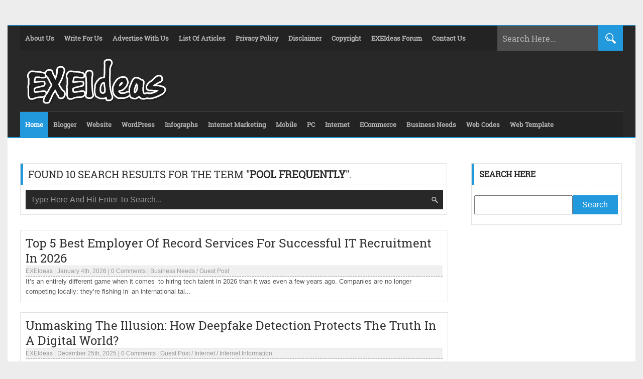

--- FILE ---
content_type: text/html; charset=UTF-8
request_url: https://www.exeideas.com/?s=pool%20frequently
body_size: 17459
content:
<!DOCTYPE html><html class="no-js" lang="en-US" prefix="og: http://ogp.me/ns# fb: http://ogp.me/ns/fb#"><head><meta name="viewport" content="width=device-width, initial-scale=1.0"><title>Search for &quot;pool frequently&quot; - EXEIdeas &#8211; Let&#039;s Your Mind Rock</title><meta name="description" content=""/><link rel="icon" href="https://www.exeideas.com/wp-content/themes/EXEIdeas%20v2.0/images/favicon.ico" type="image/x-icon"/><link rel="shortcut icon" href="https://www.exeideas.com/wp-content/themes/EXEIdeas%20v2.0/images/favicon.ico" type="image/x-icon"/><link rel="pingback" href="https://www.exeideas.com/xmlrpc.php"><link rel="stylesheet" href="https://www.exeideas.com/wp-content/themes/EXEIdeas%20v2.0/style.css" type="text/css"/><meta name="google-site-verification" content="-tB3nTpE4KucmtMHNTvDLWXDRWMdmMYsYuClafHEX4Q"/><meta name="follow_it-verification-code" content="ETky5aSuaHC0P0A9uwX5"/><meta name="rankz-verification" content="klzprT5ynae73Ywd"><meta name="msvalidate.01" content="FB67516F5D537E7E854C7E5C54B67FCB"/><meta name='impact-site-verification' value='1099715108'/><meta name="publication-media-verification"content="5cd02398d3384bd0bf4362edee69023c"><meta name="robots" content="index"/><rel="author" href="https://plus.google.com/114679207272870704061"/><rel="publisher" href="https://plus.google.com/114679207272870704061"/><meta itemprop="name" content="EXEIdeas &#8211; Let&#039;s Your Mind Rock"/><meta itemprop="description" content="All About Blogging, Designing And Information."/><meta itemprop="image" content="logo.jpg"/><meta name="twitter:card" content="summary"/><meta name="twitter:site" content="@EXEIdeas"/><meta name="twitter:creator" content="@EXEIdeas"/><meta name="twitter:domain" content="https://www.exeideas.com"/><meta name="twitter:url" content="https://www.exeideas.com/2022/02/top-10-free-wordpress-themes-2022.html"/><meta name="twitter:title" content="EXEIdeas &#8211; Let&#039;s Your Mind Rock"/><meta name="twitter:description" content="All About Blogging, Designing And Information."/><meta name="twitter:image" content="logo.jpg"/><meta property="og:type" content="blog"/><meta property="fb:app_id" content="302317266496079"/><meta property="fb:admins" content="100001850525177"/><meta property="og:url" content="https://www.exeideas.com"/><meta property="og:title" content="EXEIdeas &#8211; Let&#039;s Your Mind Rock"/><meta property="og:image" content="logo.jpg"/><meta property="og:site_name" content="EXEIdeas &#8211; Let&#039;s Your Mind Rock"/><meta property="og:description" content="All About Blogging, Designing And Information."/><script type="text/javascript"> (function(i,s,o,g,r,a,m){i['GoogleAnalyticsObject']=r;i[r]=i[r]||function(){ (i[r].q=i[r].q||[]).push(arguments)},i[r].l=1*new Date();a=s.createElement(o), m=s.getElementsByTagName(o)[0];a.async=1;a.src=g;m.parentNode.insertBefore(a,m) })(window,document,'script','https://www.exeideas.com/wp-content/themes/EXEIdeas%20v2.0/analytics.js','ga'); ga('create', 'UA-26340109-1', 'auto'); ga('send', 'pageview');</script><script async src="https://www.googletagmanager.com/gtag/js?id=G-SMC1J7JKK8"></script><script> window.dataLayer = window.dataLayer || []; function gtag(){dataLayer.push(arguments);} gtag('js', new Date()); gtag('config', 'G-SMC1J7JKK8');</script><meta name='robots' content='noindex, follow, max-image-preview:large'/><link rel="alternate" type="application/rss+xml" title="EXEIdeas - Let&#039;s Your Mind Rock &raquo; Search Results for &#8220;pool frequently&#8221; Feed" href="https://www.exeideas.com/search/pool+frequently/feed/rss2/"/><style id='wp-img-auto-sizes-contain-inline-css' type='text/css'>img:is([sizes=auto i],[sizes^="auto," i]){contain-intrinsic-size:3000px 1500px}/*# sourceURL=wp-img-auto-sizes-contain-inline-css */</style><style id='wp-block-library-inline-css' type='text/css'>:root{--wp-block-synced-color:#7a00df;--wp-block-synced-color--rgb:122,0,223;--wp-bound-block-color:var(--wp-block-synced-color);--wp-editor-canvas-background:#ddd;--wp-admin-theme-color:#007cba;--wp-admin-theme-color--rgb:0,124,186;--wp-admin-theme-color-darker-10:#006ba1;--wp-admin-theme-color-darker-10--rgb:0,107,160.5;--wp-admin-theme-color-darker-20:#005a87;--wp-admin-theme-color-darker-20--rgb:0,90,135;--wp-admin-border-width-focus:2px}@media (min-resolution:192dpi){:root{--wp-admin-border-width-focus:1.5px}}.wp-element-button{cursor:pointer}:root .has-very-light-gray-background-color{background-color:#eee}:root .has-very-dark-gray-background-color{background-color:#313131}:root .has-very-light-gray-color{color:#eee}:root .has-very-dark-gray-color{color:#313131}:root .has-vivid-green-cyan-to-vivid-cyan-blue-gradient-background{background:linear-gradient(135deg,#00d084,#0693e3)}:root .has-purple-crush-gradient-background{background:linear-gradient(135deg,#34e2e4,#4721fb 50%,#ab1dfe)}:root .has-hazy-dawn-gradient-background{background:linear-gradient(135deg,#faaca8,#dad0ec)}:root .has-subdued-olive-gradient-background{background:linear-gradient(135deg,#fafae1,#67a671)}:root .has-atomic-cream-gradient-background{background:linear-gradient(135deg,#fdd79a,#004a59)}:root .has-nightshade-gradient-background{background:linear-gradient(135deg,#330968,#31cdcf)}:root .has-midnight-gradient-background{background:linear-gradient(135deg,#020381,#2874fc)}:root{--wp--preset--font-size--normal:16px;--wp--preset--font-size--huge:42px}.has-regular-font-size{font-size:1em}.has-larger-font-size{font-size:2.625em}.has-normal-font-size{font-size:var(--wp--preset--font-size--normal)}.has-huge-font-size{font-size:var(--wp--preset--font-size--huge)}.has-text-align-center{text-align:center}.has-text-align-left{text-align:left}.has-text-align-right{text-align:right}.has-fit-text{white-space:nowrap!important}#end-resizable-editor-section{display:none}.aligncenter{clear:both}.items-justified-left{justify-content:flex-start}.items-justified-center{justify-content:center}.items-justified-right{justify-content:flex-end}.items-justified-space-between{justify-content:space-between}.screen-reader-text{border:0;clip-path:inset(50%);height:1px;margin:-1px;overflow:hidden;padding:0;position:absolute;width:1px;word-wrap:normal!important}.screen-reader-text:focus{background-color:#ddd;clip-path:none;color:#444;display:block;font-size:1em;height:auto;left:5px;line-height:normal;padding:15px 23px 14px;text-decoration:none;top:5px;width:auto;z-index:100000}html :where(.has-border-color){border-style:solid}html :where([style*=border-top-color]){border-top-style:solid}html :where([style*=border-right-color]){border-right-style:solid}html :where([style*=border-bottom-color]){border-bottom-style:solid}html :where([style*=border-left-color]){border-left-style:solid}html :where([style*=border-width]){border-style:solid}html :where([style*=border-top-width]){border-top-style:solid}html :where([style*=border-right-width]){border-right-style:solid}html :where([style*=border-bottom-width]){border-bottom-style:solid}html :where([style*=border-left-width]){border-left-style:solid}html :where(img[class*=wp-image-]){height:auto;max-width:100%}:where(figure){margin:0 0 1em}html :where(.is-position-sticky){--wp-admin--admin-bar--position-offset:var(--wp-admin--admin-bar--height,0px)}@media screen and (max-width:600px){html :where(.is-position-sticky){--wp-admin--admin-bar--position-offset:0px}}/*# sourceURL=wp-block-library-inline-css */</style><style id='global-styles-inline-css' type='text/css'>
:root{--wp--preset--aspect-ratio--square: 1;--wp--preset--aspect-ratio--4-3: 4/3;--wp--preset--aspect-ratio--3-4: 3/4;--wp--preset--aspect-ratio--3-2: 3/2;--wp--preset--aspect-ratio--2-3: 2/3;--wp--preset--aspect-ratio--16-9: 16/9;--wp--preset--aspect-ratio--9-16: 9/16;--wp--preset--color--black: #000000;--wp--preset--color--cyan-bluish-gray: #abb8c3;--wp--preset--color--white: #ffffff;--wp--preset--color--pale-pink: #f78da7;--wp--preset--color--vivid-red: #cf2e2e;--wp--preset--color--luminous-vivid-orange: #ff6900;--wp--preset--color--luminous-vivid-amber: #fcb900;--wp--preset--color--light-green-cyan: #7bdcb5;--wp--preset--color--vivid-green-cyan: #00d084;--wp--preset--color--pale-cyan-blue: #8ed1fc;--wp--preset--color--vivid-cyan-blue: #0693e3;--wp--preset--color--vivid-purple: #9b51e0;--wp--preset--gradient--vivid-cyan-blue-to-vivid-purple: linear-gradient(135deg,rgb(6,147,227) 0%,rgb(155,81,224) 100%);--wp--preset--gradient--light-green-cyan-to-vivid-green-cyan: linear-gradient(135deg,rgb(122,220,180) 0%,rgb(0,208,130) 100%);--wp--preset--gradient--luminous-vivid-amber-to-luminous-vivid-orange: linear-gradient(135deg,rgb(252,185,0) 0%,rgb(255,105,0) 100%);--wp--preset--gradient--luminous-vivid-orange-to-vivid-red: linear-gradient(135deg,rgb(255,105,0) 0%,rgb(207,46,46) 100%);--wp--preset--gradient--very-light-gray-to-cyan-bluish-gray: linear-gradient(135deg,rgb(238,238,238) 0%,rgb(169,184,195) 100%);--wp--preset--gradient--cool-to-warm-spectrum: linear-gradient(135deg,rgb(74,234,220) 0%,rgb(151,120,209) 20%,rgb(207,42,186) 40%,rgb(238,44,130) 60%,rgb(251,105,98) 80%,rgb(254,248,76) 100%);--wp--preset--gradient--blush-light-purple: linear-gradient(135deg,rgb(255,206,236) 0%,rgb(152,150,240) 100%);--wp--preset--gradient--blush-bordeaux: linear-gradient(135deg,rgb(254,205,165) 0%,rgb(254,45,45) 50%,rgb(107,0,62) 100%);--wp--preset--gradient--luminous-dusk: linear-gradient(135deg,rgb(255,203,112) 0%,rgb(199,81,192) 50%,rgb(65,88,208) 100%);--wp--preset--gradient--pale-ocean: linear-gradient(135deg,rgb(255,245,203) 0%,rgb(182,227,212) 50%,rgb(51,167,181) 100%);--wp--preset--gradient--electric-grass: linear-gradient(135deg,rgb(202,248,128) 0%,rgb(113,206,126) 100%);--wp--preset--gradient--midnight: linear-gradient(135deg,rgb(2,3,129) 0%,rgb(40,116,252) 100%);--wp--preset--font-size--small: 13px;--wp--preset--font-size--medium: 20px;--wp--preset--font-size--large: 36px;--wp--preset--font-size--x-large: 42px;--wp--preset--spacing--20: 0.44rem;--wp--preset--spacing--30: 0.67rem;--wp--preset--spacing--40: 1rem;--wp--preset--spacing--50: 1.5rem;--wp--preset--spacing--60: 2.25rem;--wp--preset--spacing--70: 3.38rem;--wp--preset--spacing--80: 5.06rem;--wp--preset--shadow--natural: 6px 6px 9px rgba(0, 0, 0, 0.2);--wp--preset--shadow--deep: 12px 12px 50px rgba(0, 0, 0, 0.4);--wp--preset--shadow--sharp: 6px 6px 0px rgba(0, 0, 0, 0.2);--wp--preset--shadow--outlined: 6px 6px 0px -3px rgb(255, 255, 255), 6px 6px rgb(0, 0, 0);--wp--preset--shadow--crisp: 6px 6px 0px rgb(0, 0, 0);}:where(.is-layout-flex){gap: 0.5em;}:where(.is-layout-grid){gap: 0.5em;}body .is-layout-flex{display: flex;}.is-layout-flex{flex-wrap: wrap;align-items: center;}.is-layout-flex > :is(*, div){margin: 0;}body .is-layout-grid{display: grid;}.is-layout-grid > :is(*, div){margin: 0;}:where(.wp-block-columns.is-layout-flex){gap: 2em;}:where(.wp-block-columns.is-layout-grid){gap: 2em;}:where(.wp-block-post-template.is-layout-flex){gap: 1.25em;}:where(.wp-block-post-template.is-layout-grid){gap: 1.25em;}.has-black-color{color: var(--wp--preset--color--black) !important;}.has-cyan-bluish-gray-color{color: var(--wp--preset--color--cyan-bluish-gray) !important;}.has-white-color{color: var(--wp--preset--color--white) !important;}.has-pale-pink-color{color: var(--wp--preset--color--pale-pink) !important;}.has-vivid-red-color{color: var(--wp--preset--color--vivid-red) !important;}.has-luminous-vivid-orange-color{color: var(--wp--preset--color--luminous-vivid-orange) !important;}.has-luminous-vivid-amber-color{color: var(--wp--preset--color--luminous-vivid-amber) !important;}.has-light-green-cyan-color{color: var(--wp--preset--color--light-green-cyan) !important;}.has-vivid-green-cyan-color{color: var(--wp--preset--color--vivid-green-cyan) !important;}.has-pale-cyan-blue-color{color: var(--wp--preset--color--pale-cyan-blue) !important;}.has-vivid-cyan-blue-color{color: var(--wp--preset--color--vivid-cyan-blue) !important;}.has-vivid-purple-color{color: var(--wp--preset--color--vivid-purple) !important;}.has-black-background-color{background-color: var(--wp--preset--color--black) !important;}.has-cyan-bluish-gray-background-color{background-color: var(--wp--preset--color--cyan-bluish-gray) !important;}.has-white-background-color{background-color: var(--wp--preset--color--white) !important;}.has-pale-pink-background-color{background-color: var(--wp--preset--color--pale-pink) !important;}.has-vivid-red-background-color{background-color: var(--wp--preset--color--vivid-red) !important;}.has-luminous-vivid-orange-background-color{background-color: var(--wp--preset--color--luminous-vivid-orange) !important;}.has-luminous-vivid-amber-background-color{background-color: var(--wp--preset--color--luminous-vivid-amber) !important;}.has-light-green-cyan-background-color{background-color: var(--wp--preset--color--light-green-cyan) !important;}.has-vivid-green-cyan-background-color{background-color: var(--wp--preset--color--vivid-green-cyan) !important;}.has-pale-cyan-blue-background-color{background-color: var(--wp--preset--color--pale-cyan-blue) !important;}.has-vivid-cyan-blue-background-color{background-color: var(--wp--preset--color--vivid-cyan-blue) !important;}.has-vivid-purple-background-color{background-color: var(--wp--preset--color--vivid-purple) !important;}.has-black-border-color{border-color: var(--wp--preset--color--black) !important;}.has-cyan-bluish-gray-border-color{border-color: var(--wp--preset--color--cyan-bluish-gray) !important;}.has-white-border-color{border-color: var(--wp--preset--color--white) !important;}.has-pale-pink-border-color{border-color: var(--wp--preset--color--pale-pink) !important;}.has-vivid-red-border-color{border-color: var(--wp--preset--color--vivid-red) !important;}.has-luminous-vivid-orange-border-color{border-color: var(--wp--preset--color--luminous-vivid-orange) !important;}.has-luminous-vivid-amber-border-color{border-color: var(--wp--preset--color--luminous-vivid-amber) !important;}.has-light-green-cyan-border-color{border-color: var(--wp--preset--color--light-green-cyan) !important;}.has-vivid-green-cyan-border-color{border-color: var(--wp--preset--color--vivid-green-cyan) !important;}.has-pale-cyan-blue-border-color{border-color: var(--wp--preset--color--pale-cyan-blue) !important;}.has-vivid-cyan-blue-border-color{border-color: var(--wp--preset--color--vivid-cyan-blue) !important;}.has-vivid-purple-border-color{border-color: var(--wp--preset--color--vivid-purple) !important;}.has-vivid-cyan-blue-to-vivid-purple-gradient-background{background: var(--wp--preset--gradient--vivid-cyan-blue-to-vivid-purple) !important;}.has-light-green-cyan-to-vivid-green-cyan-gradient-background{background: var(--wp--preset--gradient--light-green-cyan-to-vivid-green-cyan) !important;}.has-luminous-vivid-amber-to-luminous-vivid-orange-gradient-background{background: var(--wp--preset--gradient--luminous-vivid-amber-to-luminous-vivid-orange) !important;}.has-luminous-vivid-orange-to-vivid-red-gradient-background{background: var(--wp--preset--gradient--luminous-vivid-orange-to-vivid-red) !important;}.has-very-light-gray-to-cyan-bluish-gray-gradient-background{background: var(--wp--preset--gradient--very-light-gray-to-cyan-bluish-gray) !important;}.has-cool-to-warm-spectrum-gradient-background{background: var(--wp--preset--gradient--cool-to-warm-spectrum) !important;}.has-blush-light-purple-gradient-background{background: var(--wp--preset--gradient--blush-light-purple) !important;}.has-blush-bordeaux-gradient-background{background: var(--wp--preset--gradient--blush-bordeaux) !important;}.has-luminous-dusk-gradient-background{background: var(--wp--preset--gradient--luminous-dusk) !important;}.has-pale-ocean-gradient-background{background: var(--wp--preset--gradient--pale-ocean) !important;}.has-electric-grass-gradient-background{background: var(--wp--preset--gradient--electric-grass) !important;}.has-midnight-gradient-background{background: var(--wp--preset--gradient--midnight) !important;}.has-small-font-size{font-size: var(--wp--preset--font-size--small) !important;}.has-medium-font-size{font-size: var(--wp--preset--font-size--medium) !important;}.has-large-font-size{font-size: var(--wp--preset--font-size--large) !important;}.has-x-large-font-size{font-size: var(--wp--preset--font-size--x-large) !important;}
/*# sourceURL=global-styles-inline-css */
</style>
<style id='classic-theme-styles-inline-css' type='text/css'>/*! This file is auto-generated */.wp-block-button__link{color:#fff;background-color:#32373c;border-radius:9999px;box-shadow:none;text-decoration:none;padding:calc(.667em + 2px) calc(1.333em + 2px);font-size:1.125em}.wp-block-file__button{background:#32373c;color:#fff;text-decoration:none}/*# sourceURL=/wp-includes/css/classic-themes.min.css */</style><link rel='stylesheet' id='wpo_min-header-0-css' href='https://www.exeideas.com/wp-content/cache/wpo-minify/1767032639/assets/wpo-minify-header-530c14ca.min.css' type='text/css' media='all'/><link rel="https://api.w.org/" href="https://www.exeideas.com/wp-json/"/><link rel="EditURI" type="application/rsd+xml" title="RSD" href="https://www.exeideas.com/xmlrpc.php?rsd"/><meta name="generator" content="WordPress 6.9"/><script type="application/ld+json" data-source="DataFeed:WordPress" data-schema="26443-post-Default">{"@context":"https:\/\/schema.org\/","@type":"SearchResultsPage","@id":"https:\/\/www.exeideas.com\/search\/pool+frequently#SearchResultsPage"}</script><style type="text/css">.recentcomments a{display:inline !important;padding:0 !important;margin:0 !important;}</style><noscript><style>.lazyload[data-src]{display:none !important;}</style></noscript><style>.lazyload{background-image:none !important;}.lazyload:before{background-image:none !important;}</style><script async src="https://pagead2.googlesyndication.com/pagead/js/adsbygoogle.js?client=ca-pub-8152295265242129" crossorigin="anonymous"></script><meta name="publisuites-verify-code" content="aHR0cHM6Ly93d3cub3BpbmlvbnJlc291cmNlcy5jb20="/></head><body data-rsssl=1><header><div class="top_bar"><div class="page_menu"><ul><a href="https://www.exeideas.com/p/about-us.html"><li>About Us</li></a><a href="https://www.exeideas.com/p/write-for-us.html"><li>Write For Us</li></a><a href="https://www.exeideas.com/p/advertise-here.html"><li>Advertise With Us</li></a><a href="https://www.exeideas.com/p/list-of-post.html"><li>List Of Articles</li></a><a href="https://www.exeideas.com/p/privacy-policy.html"><li>Privacy Policy</li></a><a href="https://www.exeideas.com/p/disclaimer.html"><li>Disclaimer</li></a><a href="https://www.exeideas.com/p/copyright.html"><li>Copyright</li></a><a href="https://www.exeideas.com/p/document.html"><li>EXEIdeas Forum</li></a><a href="https://www.exeideas.com/p/contact-us.html"><li>Contact Us</li></a></ul><select class='selectnav1' onchange='location = this.options[this.selectedIndex].value;'><option value=''>Select Pages From List</option><option value='https://www.exeideas.com/p/about-us.html'>About Us</option><option value='https://www.exeideas.com/p/write-for-us.html'>Write For Us</option><option value='https://www.exeideas.com/p/advertise-here.html'>Advertise With Us</option><option value='https://www.exeideas.com/p/list-of-post.html'>List Of Articles</option><option value='https://www.exeideas.com/p/privacy-policy.html'>Privacy Policy</option><option value='https://www.exeideas.com/p/disclaimer.html'>Disclaimer</option><option value='https://www.exeideas.com/p/copyright.html'>Copyright</option><option value='https://www.exeideas.com/p/document.html'>EXEIdeas Forum</option><option value='https://www.exeideas.com/p/contact-us.html'>Contact Us</option></select></div><div class="search_bar"><form method="get" action="https://www.exeideas.com/"><input type="text" class="search_text_input" name="s" onblur="if(this.value=='')this.value='Search Here...';" onfocus="if(this.value=='Search Here...')this.value='';" value="Search Here..."/><input type="submit" class="search_text_submit" value="Search"/></form></div></div><div class="clear"></div><div class="mid_bar"><div class="blog_title"><a href="https://www.exeideas.com" title="EXEIdeas &#8211; Let&#039;s Your Mind Rock"><img width="300" height="90" src="[data-uri]" data-src="https://www.exeideas.com/wp-content/themes/EXEIdeas%20v2.0/images/EXEIdeas.png" decoding="async" class="lazyload" data-eio-rwidth="300" data-eio-rheight="90" /><noscript><img width="300" height="90" src="https://www.exeideas.com/wp-content/themes/EXEIdeas%20v2.0/images/EXEIdeas.png" data-eio="l" /></noscript></a></div><div class="header_ads"></div></div><div class="clear"></div><div class="bottom_bar"><div class="item_menu"><ul><a href="https://www.exeideas.com/"><li>Home</li></a><a href="https://www.exeideas.com/category/blogspot"><li>Blogger</li></a><a href="https://www.exeideas.com/category/website"><li>Website</li></a><a href="https://www.exeideas.com/category/wordpress"><li>WordPress</li></a><a href="https://www.exeideas.com/category/infographs"><li>Infographs</li></a><a href="https://www.exeideas.com/category/internet-marketing"><li>Internet Marketing</li></a><a href="https://www.exeideas.com/category/mobile"><li>Mobile</li></a><a href="https://www.exeideas.com/category/pc"><li>PC</li></a><a href="https://www.exeideas.com/category/internet"><li>Internet</li></a><a href="https://www.exeideas.com/category/ecommerce"><li>ECommerce</li></a><a href="https://www.exeideas.com/category/business-needs"><li>Business Needs</li></a><a href="https://www.exeideas.com/category/html-css-php-javascript"><li>Web Codes</li></a><a href="https://www.exeideas.com/category/free-templates"><li>Web Template</li></a></ul><select class='selectnav2' onchange='location = this.options[this.selectedIndex].value;'><option value=''>Select Menu From List</option><option value='https://www.exeideas.com/category/blogspot'>Blogger</option><option value='https://www.exeideas.com/category/website'>WebSite</option><option value='https://www.exeideas.com/category/wordpress'>WordPress</option><option value='https://www.exeideas.com/category/infographs'>Infographs</option><option value='https://www.exeideas.com/category/internet-marketing'>Internet Marketing</option><option value='https://www.exeideas.com/category/mobile'>Mobile</option><option value='https://www.exeideas.com/category/pc'>PC</option><option value='https://www.exeideas.com/category/internet'>Internet</option><option value='https://www.exeideas.com/category/ecommerce'>ECommerce</option><option value='https://www.exeideas.com/category/business-needs'>Business Needs</option><option value='https://www.exeideas.com/category/html-css-php-javascript'>Web Codes</option><option value='https://www.exeideas.com/category/free-templates'>Web Template</option></select></div></div><div class="clear"></div></header><div class="wrapper"><div class="wrapper_inner"><div class="main"><div class="post_header_noti"><h2 class="post_header_noti_heading">Found 10 Search results for the term "<b>pool frequently</b>".</h2><div class="post_search_box_form"><form method="get" action="https://www.exeideas.com/"><input type="text" class="post_search_box_input" name="s" onblur="if(this.value=='')this.value='Type Here And Hit Enter To Search...';" onfocus="if(this.value=='Type Here And Hit Enter To Search...')this.value='';" value="Type Here And Hit Enter To Search..."/></form></div></div><div class="search_main"><div id="short_post"><h2 class="post_title"><a href="https://www.exeideas.com/2026/01/employer-record-services-it-recruitment.html" rel="bookmark" title="Top 5 Best Employer Of Record Services For Successful IT Recruitment In 2026">Top 5 Best Employer Of Record Services For Successful IT Recruitment In 2026</a></h2><span class="post_info"><span class="post_author"><a href="https://www.exeideas.com/author/exeideas" title="Posts by EXEIdeas" rel="author">EXEIdeas</a></span> | <span class="post_title">January 4th, 2026</span> | <span class="comment_count"><a href="https://www.exeideas.com/2026/01/employer-record-services-it-recruitment.html#respond">0 Comments</a></span> | <span class="post_category"><a href="https://www.exeideas.com/category/business-needs" rel="category tag">Business Needs</a> / <a href="https://www.exeideas.com/category/guest-post" rel="category tag">Guest Post</a></span></span><span class="post_desc">It’s an entirely different game when it comes to hiring tech talent in 2026 than it was even a few years ago. Companies are no longer competing locally: they’re fishing in an international tal...</span><div class="clear"></div></div><div id="short_post"><h2 class="post_title"><a href="https://www.exeideas.com/2025/12/deepfake-detection-protects-digital-world.html" rel="bookmark" title="Unmasking The Illusion: How Deepfake Detection Protects The Truth In A Digital World?">Unmasking The Illusion: How Deepfake Detection Protects The Truth In A Digital World?</a></h2><span class="post_info"><span class="post_author"><a href="https://www.exeideas.com/author/exeideas" title="Posts by EXEIdeas" rel="author">EXEIdeas</a></span> | <span class="post_title">December 25th, 2025</span> | <span class="comment_count"><a href="https://www.exeideas.com/2025/12/deepfake-detection-protects-digital-world.html#respond">0 Comments</a></span> | <span class="post_category"><a href="https://www.exeideas.com/category/guest-post" rel="category tag">Guest Post</a> / <a href="https://www.exeideas.com/category/internet" rel="category tag">Internet</a> / <a href="https://www.exeideas.com/category/internet-information" rel="category tag">Internet Information</a></span></span><span class="post_desc">The digital world used to be a world that experienced coexistence of truth and visibility with confidence, but AI has changed the rules. The weird deceptions, produced by generative algorithms, known ...</span><div class="clear"></div></div><div id="short_post"><h2 class="post_title"><a href="https://www.exeideas.com/2025/12/programming-language-for-custom-web-development.html" rel="bookmark" title="What Is The Best Programming Language For Custom Web Development For SEO?">What Is The Best Programming Language For Custom Web Development For SEO?</a></h2><span class="post_info"><span class="post_author"><a href="https://www.exeideas.com/author/exeideas" title="Posts by EXEIdeas" rel="author">EXEIdeas</a></span> | <span class="post_title">December 8th, 2025</span> | <span class="comment_count"><a href="https://www.exeideas.com/2025/12/programming-language-for-custom-web-development.html#comments">2 Comments</a></span> | <span class="post_category"><a href="https://www.exeideas.com/category/web-design-and-development" rel="category tag">Web Design and Development</a></span></span><span class="post_desc">Let’s be real for a second. You’ve probably landed here after falling down a rabbit hole of forum threads, YouTube rants, and maybe a few overly confident LinkedIn posts, all screaming about the �...</span><div class="clear"></div></div><div id="short_post"><h2 class="post_title"><a href="https://www.exeideas.com/2025/10/php-socket-based-chat-app.html" rel="bookmark" title="How To Create A Core PHP Socket-Based Chat App?">How To Create A Core PHP Socket-Based Chat App?</a></h2><span class="post_info"><span class="post_author"><a href="https://www.exeideas.com/author/exeideas" title="Posts by EXEIdeas" rel="author">EXEIdeas</a></span> | <span class="post_title">October 2nd, 2025</span> | <span class="comment_count"><a href="https://www.exeideas.com/2025/10/php-socket-based-chat-app.html#respond">0 Comments</a></span> | <span class="post_category"><a href="https://www.exeideas.com/category/html-css-php-javascript" rel="category tag">HTML-CSS-PHP-JavaScript</a> / <a href="https://www.exeideas.com/category/php-codes" rel="category tag">PHP Codes</a></span></span><span class="post_desc">Remember the first time you used a real-time chat application? That magical feeling of seeing messages appear instantly, without refreshing the page? I sure do. It felt like actual wizardry back in th...</span><div class="clear"></div></div><div id="short_post"><h2 class="post_title"><a href="https://www.exeideas.com/2025/10/web-sockets-core-php-in-shared-hosting.html" rel="bookmark" title="How To Use Web Sockets For Sending Data Using Core PHP In Shared Hosting Server?">How To Use Web Sockets For Sending Data Using Core PHP In Shared Hosting Server?</a></h2><span class="post_info"><span class="post_author"><a href="https://www.exeideas.com/author/exeideas" title="Posts by EXEIdeas" rel="author">EXEIdeas</a></span> | <span class="post_title">October 1st, 2025</span> | <span class="comment_count"><a href="https://www.exeideas.com/2025/10/web-sockets-core-php-in-shared-hosting.html#respond">0 Comments</a></span> | <span class="post_category"><a href="https://www.exeideas.com/category/html-css-php-javascript" rel="category tag">HTML-CSS-PHP-JavaScript</a> / <a href="https://www.exeideas.com/category/php-codes" rel="category tag">PHP Codes</a></span></span><span class="post_desc">Hey there! So you want to add some real-time magic to your website but you&#8217;re stuck with shared hosting and wondering if web sockets are even possible? I&#8217;ve been there, my friend. That mom...</span><div class="clear"></div></div><div id="short_post"><h2 class="post_title"><a href="https://www.exeideas.com/2023/12/linkedin-marketing-for-professionals-and-b2b.html" rel="bookmark" title="LinkedIn Marketing For Professionals And B2B Brands: A Small Business Expert&#8217;s Guide">LinkedIn Marketing For Professionals And B2B Brands: A Small Business Expert&#8217;s Guide</a></h2><span class="post_info"><span class="post_author"><a href="https://www.exeideas.com/author/exeideas" title="Posts by EXEIdeas" rel="author">EXEIdeas</a></span> | <span class="post_title">December 22nd, 2023</span> | <span class="comment_count"><a href="https://www.exeideas.com/2023/12/linkedin-marketing-for-professionals-and-b2b.html#comments">6 Comments</a></span> | <span class="post_category"><a href="https://www.exeideas.com/category/business-needs" rel="category tag">Business Needs</a> / <a href="https://www.exeideas.com/category/guest-post" rel="category tag">Guest Post</a> / <a href="https://www.exeideas.com/category/internet" rel="category tag">Internet</a> / <a href="https://www.exeideas.com/category/internet-marketing" rel="category tag">Internet Marketing</a></span></span><span class="post_desc">Professionals and B2B brands continually seek effective avenues to establish a solid online presence and foster meaningful connections in the fast-paced digital landscape. LinkedIn, frequently hailed ...</span><div class="clear"></div></div><div id="short_post"><h2 class="post_title"><a href="https://www.exeideas.com/2022/02/top-10-free-wordpress-themes-2022.html" rel="bookmark" title="Top 10 Free And Responsive WordPress Themes For 2022 Which You Must Try">Top 10 Free And Responsive WordPress Themes For 2022 Which You Must Try</a></h2><span class="post_info"><span class="post_author"><a href="https://www.exeideas.com/author/exeideas" title="Posts by EXEIdeas" rel="author">EXEIdeas</a></span> | <span class="post_title">February 25th, 2022</span> | <span class="comment_count"><a href="https://www.exeideas.com/2022/02/top-10-free-wordpress-themes-2022.html#respond">0 Comments</a></span> | <span class="post_category"><a href="https://www.exeideas.com/category/guest-post" rel="category tag">Guest Post</a> / <a href="https://www.exeideas.com/category/wordpress" rel="category tag">WordPress</a> / <a href="https://www.exeideas.com/category/wordpress-tips" rel="category tag">WordPress Tips</a></span></span><span class="post_desc">With the virtual world expanding every day, hundreds of websites go online every hour. No matter how big your business is, a website that looks unique and can attract an audience is imperative to grow...</span><div class="clear"></div></div><div id="pagination"><span class="next_post"></span><span class="prev_post"><a href="https://www.exeideas.com/page/2?s=pool+frequently" >Older posts</a></span><div class="clear"></div></div></div></div><div class="sidebar"><div class="widget"><h2 class="widget_title">Search Here</h2><form method="get" class="searchform" action="https://www.exeideas.com/"><input type="text" id="s" name="s" /><input type="submit" id="searchsubmit" value="Search"/></form></div> <ins class="adsbygoogle" style="display:block" data-ad-client="ca-pub-8152295265242129" data-ad-slot="9684532028" data-ad-format="auto" data-full-width-responsive="true"></ins><script> (adsbygoogle = window.adsbygoogle || []).push({});</script> <div class="widget" style="text-align:center;"></div><div class="widget"><script type="text/javascript">var selected="sel1";var disp="resultsel1";function show(a,b) { document.getElementById(selected).style.backgroundColor = "#232323"; document.getElementById(disp).style.display = "none"; document.getElementById(a).style.backgroundColor = "#2299DD"; document.getElementById(b).style.display = "block"; selected=a; disp=b;}</script><div width="100%"><span id='sel1' onclick="show('sel1','resultsel1');">Trending</span><span id='sel2' onclick="show('sel2','resultsel2');">Latest</span></div><div id="resultsel1"><div class="random_post"><a class="random_post_image" href="https://www.exeideas.com/2023/12/social-media-on-celebrity-culture.html" title="The Impact Of Social Media On Celebrity Culture"><img width="300" height="150" src="[data-uri]" class="attachment-medium size-medium wp-post-image lazyload" alt="How-Is-Social-Media-Changing-the-Celebrity-Culture" decoding="async"   data-src="https://www.exeideas.com/wp-content/uploads/2023/12/How-Is-Social-Media-Changing-the-Celebrity-Culture-300x150.jpg" data-srcset="https://www.exeideas.com/wp-content/uploads/2023/12/How-Is-Social-Media-Changing-the-Celebrity-Culture-300x150.jpg 300w, https://www.exeideas.com/wp-content/uploads/2023/12/How-Is-Social-Media-Changing-the-Celebrity-Culture-400x200.jpg 400w, https://www.exeideas.com/wp-content/uploads/2023/12/How-Is-Social-Media-Changing-the-Celebrity-Culture.jpg 600w" data-sizes="auto" data-eio-rwidth="300" data-eio-rheight="150" /><noscript><img width="300" height="150" src="https://www.exeideas.com/wp-content/uploads/2023/12/How-Is-Social-Media-Changing-the-Celebrity-Culture-300x150.jpg" class="attachment-medium size-medium wp-post-image" alt="How-Is-Social-Media-Changing-the-Celebrity-Culture" decoding="async" srcset="https://www.exeideas.com/wp-content/uploads/2023/12/How-Is-Social-Media-Changing-the-Celebrity-Culture-300x150.jpg 300w, https://www.exeideas.com/wp-content/uploads/2023/12/How-Is-Social-Media-Changing-the-Celebrity-Culture-400x200.jpg 400w, https://www.exeideas.com/wp-content/uploads/2023/12/How-Is-Social-Media-Changing-the-Celebrity-Culture.jpg 600w" sizes="(max-width: 300px) 100vw, 300px" data-eio="l" /></noscript></a><h2 class="random_post_title"><a href="https://www.exeideas.com/2023/12/social-media-on-celebrity-culture.html" rel="bookmark" title="The Impact Of Social Media On Celebrity Culture">The Impact Of Social Media On Celebrity Culture</a></h2><span class="post_info"><span class="post_author"><a href="https://www.exeideas.com/author/exeideas" title="Posts by EXEIdeas" rel="author">EXEIdeas</a></span> | <span class="post_title">December 12th, 2023</span> | <span class="comment_count"><a href="https://www.exeideas.com/2023/12/social-media-on-celebrity-culture.html#respond">0 Comments</a></span></span><div class="clear"></div></div><div class="random_post"><a class="random_post_image" href="https://www.exeideas.com/2015/04/top-5-apps-for-going-to-concerts.html" title="The Top Best 5 Valuable Apps For Going To Concerts"><img width="300" height="150" src="[data-uri]" class="attachment-medium size-medium wp-post-image lazyload" alt="The-Top-Best-5-Valuable-Apps-For-Going-To-Concerts" decoding="async"   data-src="https://www.exeideas.com/wp-content/uploads/2015/04/The-Top-Best-5-Valuable-Apps-For-Going-To-Concerts-300x150.jpg" data-srcset="https://www.exeideas.com/wp-content/uploads/2015/04/The-Top-Best-5-Valuable-Apps-For-Going-To-Concerts-300x150.jpg 300w, https://www.exeideas.com/wp-content/uploads/2015/04/The-Top-Best-5-Valuable-Apps-For-Going-To-Concerts-400x200.jpg 400w, https://www.exeideas.com/wp-content/uploads/2015/04/The-Top-Best-5-Valuable-Apps-For-Going-To-Concerts.jpg 600w" data-sizes="auto" data-eio-rwidth="300" data-eio-rheight="150" /><noscript><img width="300" height="150" src="https://www.exeideas.com/wp-content/uploads/2015/04/The-Top-Best-5-Valuable-Apps-For-Going-To-Concerts-300x150.jpg" class="attachment-medium size-medium wp-post-image" alt="The-Top-Best-5-Valuable-Apps-For-Going-To-Concerts" decoding="async" srcset="https://www.exeideas.com/wp-content/uploads/2015/04/The-Top-Best-5-Valuable-Apps-For-Going-To-Concerts-300x150.jpg 300w, https://www.exeideas.com/wp-content/uploads/2015/04/The-Top-Best-5-Valuable-Apps-For-Going-To-Concerts-400x200.jpg 400w, https://www.exeideas.com/wp-content/uploads/2015/04/The-Top-Best-5-Valuable-Apps-For-Going-To-Concerts.jpg 600w" sizes="(max-width: 300px) 100vw, 300px" data-eio="l" /></noscript></a><h2 class="random_post_title"><a href="https://www.exeideas.com/2015/04/top-5-apps-for-going-to-concerts.html" rel="bookmark" title="The Top Best 5 Valuable Apps For Going To Concerts">The Top Best 5 Valuable Apps For Going To Concerts</a></h2><span class="post_info"><span class="post_author"><a href="https://www.exeideas.com/author/exeideas" title="Posts by EXEIdeas" rel="author">EXEIdeas</a></span> | <span class="post_title">April 24th, 2015</span> | <span class="comment_count"><a href="https://www.exeideas.com/2015/04/top-5-apps-for-going-to-concerts.html#comments">2 Comments</a></span></span><div class="clear"></div></div><div class="random_post"><a class="random_post_image" href="https://www.exeideas.com/2017/03/php-framework-you-should-choose.html" title="Which PHP Framework You Should Choose?"><img width="300" height="150" src="[data-uri]" class="attachment-medium size-medium wp-post-image lazyload" alt="Which-PHP-Framework-You-Should-Choose" decoding="async"   data-src="https://www.exeideas.com/wp-content/uploads/2017/03/Which-PHP-Framework-You-Should-Choose-300x150.jpg" data-srcset="https://www.exeideas.com/wp-content/uploads/2017/03/Which-PHP-Framework-You-Should-Choose-300x150.jpg 300w, https://www.exeideas.com/wp-content/uploads/2017/03/Which-PHP-Framework-You-Should-Choose-400x200.jpg 400w, https://www.exeideas.com/wp-content/uploads/2017/03/Which-PHP-Framework-You-Should-Choose.jpg 600w" data-sizes="auto" data-eio-rwidth="300" data-eio-rheight="150" /><noscript><img width="300" height="150" src="https://www.exeideas.com/wp-content/uploads/2017/03/Which-PHP-Framework-You-Should-Choose-300x150.jpg" class="attachment-medium size-medium wp-post-image" alt="Which-PHP-Framework-You-Should-Choose" decoding="async" srcset="https://www.exeideas.com/wp-content/uploads/2017/03/Which-PHP-Framework-You-Should-Choose-300x150.jpg 300w, https://www.exeideas.com/wp-content/uploads/2017/03/Which-PHP-Framework-You-Should-Choose-400x200.jpg 400w, https://www.exeideas.com/wp-content/uploads/2017/03/Which-PHP-Framework-You-Should-Choose.jpg 600w" sizes="(max-width: 300px) 100vw, 300px" data-eio="l" /></noscript></a><h2 class="random_post_title"><a href="https://www.exeideas.com/2017/03/php-framework-you-should-choose.html" rel="bookmark" title="Which PHP Framework You Should Choose?">Which PHP Framework You Should Choose?</a></h2><span class="post_info"><span class="post_author"><a href="https://www.exeideas.com/author/exeideas" title="Posts by EXEIdeas" rel="author">EXEIdeas</a></span> | <span class="post_title">March 13th, 2017</span> | <span class="comment_count"><a href="https://www.exeideas.com/2017/03/php-framework-you-should-choose.html#respond">0 Comments</a></span></span><div class="clear"></div></div><div class="random_post"><a class="random_post_image" href="https://www.exeideas.com/2013/02/the-responsibilities-of-social-media-consultant.html" title="The Responsibilities Of A Social Media Consultant"><img width="100" height="100" src="[data-uri]" class="attachment-medium size-medium wp-post-image lazyload" alt="" decoding="async"   data-src="https://www.exeideas.com/wp-content/uploads/2013/02/7337Lorien.jpg" data-srcset="https://www.exeideas.com/wp-content/uploads/2013/02/7337Lorien.jpg 100w, https://www.exeideas.com/wp-content/uploads/2013/02/7337Lorien-72x72.jpg 72w" data-sizes="auto" data-eio-rwidth="100" data-eio-rheight="100" /><noscript><img width="100" height="100" src="https://www.exeideas.com/wp-content/uploads/2013/02/7337Lorien.jpg" class="attachment-medium size-medium wp-post-image" alt="" decoding="async" srcset="https://www.exeideas.com/wp-content/uploads/2013/02/7337Lorien.jpg 100w, https://www.exeideas.com/wp-content/uploads/2013/02/7337Lorien-72x72.jpg 72w" sizes="(max-width: 100px) 100vw, 100px" data-eio="l" /></noscript></a><h2 class="random_post_title"><a href="https://www.exeideas.com/2013/02/the-responsibilities-of-social-media-consultant.html" rel="bookmark" title="The Responsibilities Of A Social Media Consultant">The Responsibilities Of A Social Media Consultant</a></h2><span class="post_info"><span class="post_author"><a href="https://www.exeideas.com/author/exeideas" title="Posts by EXEIdeas" rel="author">EXEIdeas</a></span> | <span class="post_title">February 27th, 2013</span> | <span class="comment_count"><a href="https://www.exeideas.com/2013/02/the-responsibilities-of-social-media-consultant.html#comments">2 Comments</a></span></span><div class="clear"></div></div><div class="random_post"><a class="random_post_image" href="https://www.exeideas.com/2012/03/how-to-export-facebook-friends-mobile.html" title="How To Export Facebook Friend’s Mobile Numbers &#038; E-Mail Address"><img width="300" height="206" src="[data-uri]" class="attachment-medium size-medium wp-post-image lazyload" alt="" decoding="async"   data-src="https://www.exeideas.com/wp-content/uploads/2012/03/facebook-friends-exporter1-300x206.png" data-srcset="https://www.exeideas.com/wp-content/uploads/2012/03/facebook-friends-exporter1-300x206.png 300w, https://www.exeideas.com/wp-content/uploads/2012/03/facebook-friends-exporter1.png 400w" data-sizes="auto" data-eio-rwidth="300" data-eio-rheight="206" /><noscript><img width="300" height="206" src="https://www.exeideas.com/wp-content/uploads/2012/03/facebook-friends-exporter1-300x206.png" class="attachment-medium size-medium wp-post-image" alt="" decoding="async" srcset="https://www.exeideas.com/wp-content/uploads/2012/03/facebook-friends-exporter1-300x206.png 300w, https://www.exeideas.com/wp-content/uploads/2012/03/facebook-friends-exporter1.png 400w" sizes="(max-width: 300px) 100vw, 300px" data-eio="l" /></noscript></a><h2 class="random_post_title"><a href="https://www.exeideas.com/2012/03/how-to-export-facebook-friends-mobile.html" rel="bookmark" title="How To Export Facebook Friend’s Mobile Numbers &#038; E-Mail Address">How To Export Facebook Friend’s Mobile Numbers &#038; E-Mail Address</a></h2><span class="post_info"><span class="post_author"><a href="https://www.exeideas.com/author/exeideas" title="Posts by EXEIdeas" rel="author">EXEIdeas</a></span> | <span class="post_title">March 29th, 2012</span> | <span class="comment_count"><a href="https://www.exeideas.com/2012/03/how-to-export-facebook-friends-mobile.html#comments">4 Comments</a></span></span><div class="clear"></div></div></div><div id="resultsel2"><div class="random_post"><a class="random_post_image" href="https://www.exeideas.com/2026/01/custom-fields-woocommerce-registration-form.html" title="How To Add Custom Fields To Your WooCommerce Registration Form With Ease?"><img width="300" height="150" src="[data-uri]" class="attachment-medium size-medium wp-post-image lazyload" alt="How-To-Add-Custom-Fields-To-Your-Woo-Commerce-Registration-Form-With-Ease" decoding="async"   data-src="https://www.exeideas.com/wp-content/uploads/2026/01/How-To-Add-Custom-Fields-To-Your-Woo-Commerce-Registration-Form-With-Ease-300x150.jpg" data-srcset="https://www.exeideas.com/wp-content/uploads/2026/01/How-To-Add-Custom-Fields-To-Your-Woo-Commerce-Registration-Form-With-Ease-300x150.jpg 300w, https://www.exeideas.com/wp-content/uploads/2026/01/How-To-Add-Custom-Fields-To-Your-Woo-Commerce-Registration-Form-With-Ease-400x200.jpg 400w, https://www.exeideas.com/wp-content/uploads/2026/01/How-To-Add-Custom-Fields-To-Your-Woo-Commerce-Registration-Form-With-Ease.jpg 600w" data-sizes="auto" data-eio-rwidth="300" data-eio-rheight="150" /><noscript><img width="300" height="150" src="https://www.exeideas.com/wp-content/uploads/2026/01/How-To-Add-Custom-Fields-To-Your-Woo-Commerce-Registration-Form-With-Ease-300x150.jpg" class="attachment-medium size-medium wp-post-image" alt="How-To-Add-Custom-Fields-To-Your-Woo-Commerce-Registration-Form-With-Ease" decoding="async" srcset="https://www.exeideas.com/wp-content/uploads/2026/01/How-To-Add-Custom-Fields-To-Your-Woo-Commerce-Registration-Form-With-Ease-300x150.jpg 300w, https://www.exeideas.com/wp-content/uploads/2026/01/How-To-Add-Custom-Fields-To-Your-Woo-Commerce-Registration-Form-With-Ease-400x200.jpg 400w, https://www.exeideas.com/wp-content/uploads/2026/01/How-To-Add-Custom-Fields-To-Your-Woo-Commerce-Registration-Form-With-Ease.jpg 600w" sizes="(max-width: 300px) 100vw, 300px" data-eio="l" /></noscript></a><h2 class="random_post_title"><a href="https://www.exeideas.com/2026/01/custom-fields-woocommerce-registration-form.html" rel="bookmark" title="How To Add Custom Fields To Your WooCommerce Registration Form With Ease?">How To Add Custom Fields To Your WooCommerce Registration Form With Ease?</a></h2><span class="post_info"><span class="post_author"><a href="https://www.exeideas.com/author/exeideas" title="Posts by EXEIdeas" rel="author">EXEIdeas</a></span> | <span class="post_title">January 10th, 2026</span> | <span class="comment_count"><a href="https://www.exeideas.com/2026/01/custom-fields-woocommerce-registration-form.html#respond">0 Comments</a></span></span><div class="clear"></div></div><div class="random_post"><a class="random_post_image" href="https://www.exeideas.com/2026/01/fintech-development-companies-comparison.html" title="FinTech Development Companies In 2026: A Practical Comparison"><img width="300" height="150" src="[data-uri]" class="attachment-medium size-medium wp-post-image lazyload" alt="FinTech-Development-Companies-In-2026-A-Practical-Comparison" decoding="async"   data-src="https://www.exeideas.com/wp-content/uploads/2026/01/FinTech-Development-Companies-In-2026-A-Practical-Comparison-300x150.jpg" data-srcset="https://www.exeideas.com/wp-content/uploads/2026/01/FinTech-Development-Companies-In-2026-A-Practical-Comparison-300x150.jpg 300w, https://www.exeideas.com/wp-content/uploads/2026/01/FinTech-Development-Companies-In-2026-A-Practical-Comparison-400x200.jpg 400w, https://www.exeideas.com/wp-content/uploads/2026/01/FinTech-Development-Companies-In-2026-A-Practical-Comparison.jpg 600w" data-sizes="auto" data-eio-rwidth="300" data-eio-rheight="150" /><noscript><img width="300" height="150" src="https://www.exeideas.com/wp-content/uploads/2026/01/FinTech-Development-Companies-In-2026-A-Practical-Comparison-300x150.jpg" class="attachment-medium size-medium wp-post-image" alt="FinTech-Development-Companies-In-2026-A-Practical-Comparison" decoding="async" srcset="https://www.exeideas.com/wp-content/uploads/2026/01/FinTech-Development-Companies-In-2026-A-Practical-Comparison-300x150.jpg 300w, https://www.exeideas.com/wp-content/uploads/2026/01/FinTech-Development-Companies-In-2026-A-Practical-Comparison-400x200.jpg 400w, https://www.exeideas.com/wp-content/uploads/2026/01/FinTech-Development-Companies-In-2026-A-Practical-Comparison.jpg 600w" sizes="(max-width: 300px) 100vw, 300px" data-eio="l" /></noscript></a><h2 class="random_post_title"><a href="https://www.exeideas.com/2026/01/fintech-development-companies-comparison.html" rel="bookmark" title="FinTech Development Companies In 2026: A Practical Comparison">FinTech Development Companies In 2026: A Practical Comparison</a></h2><span class="post_info"><span class="post_author"><a href="https://www.exeideas.com/author/exeideas" title="Posts by EXEIdeas" rel="author">EXEIdeas</a></span> | <span class="post_title">January 9th, 2026</span> | <span class="comment_count"><a href="https://www.exeideas.com/2026/01/fintech-development-companies-comparison.html#respond">0 Comments</a></span></span><div class="clear"></div></div><div class="random_post"><a class="random_post_image" href="https://www.exeideas.com/2026/01/ecommerce-supply-chain-with-automation.html" title="Optimizing Your Ecommerce Supply Chain With Automation"><img width="300" height="150" src="[data-uri]" class="attachment-medium size-medium wp-post-image lazyload" alt="Optimizing-Your-Ecommerce-Supply-Chain-With-Automation" decoding="async"   data-src="https://www.exeideas.com/wp-content/uploads/2026/01/Optimizing-Your-Ecommerce-Supply-Chain-With-Automation-300x150.jpg" data-srcset="https://www.exeideas.com/wp-content/uploads/2026/01/Optimizing-Your-Ecommerce-Supply-Chain-With-Automation-300x150.jpg 300w, https://www.exeideas.com/wp-content/uploads/2026/01/Optimizing-Your-Ecommerce-Supply-Chain-With-Automation-400x200.jpg 400w, https://www.exeideas.com/wp-content/uploads/2026/01/Optimizing-Your-Ecommerce-Supply-Chain-With-Automation.jpg 600w" data-sizes="auto" data-eio-rwidth="300" data-eio-rheight="150" /><noscript><img width="300" height="150" src="https://www.exeideas.com/wp-content/uploads/2026/01/Optimizing-Your-Ecommerce-Supply-Chain-With-Automation-300x150.jpg" class="attachment-medium size-medium wp-post-image" alt="Optimizing-Your-Ecommerce-Supply-Chain-With-Automation" decoding="async" srcset="https://www.exeideas.com/wp-content/uploads/2026/01/Optimizing-Your-Ecommerce-Supply-Chain-With-Automation-300x150.jpg 300w, https://www.exeideas.com/wp-content/uploads/2026/01/Optimizing-Your-Ecommerce-Supply-Chain-With-Automation-400x200.jpg 400w, https://www.exeideas.com/wp-content/uploads/2026/01/Optimizing-Your-Ecommerce-Supply-Chain-With-Automation.jpg 600w" sizes="(max-width: 300px) 100vw, 300px" data-eio="l" /></noscript></a><h2 class="random_post_title"><a href="https://www.exeideas.com/2026/01/ecommerce-supply-chain-with-automation.html" rel="bookmark" title="Optimizing Your Ecommerce Supply Chain With Automation">Optimizing Your Ecommerce Supply Chain With Automation</a></h2><span class="post_info"><span class="post_author"><a href="https://www.exeideas.com/author/exeideas" title="Posts by EXEIdeas" rel="author">EXEIdeas</a></span> | <span class="post_title">January 8th, 2026</span> | <span class="comment_count"><a href="https://www.exeideas.com/2026/01/ecommerce-supply-chain-with-automation.html#respond">0 Comments</a></span></span><div class="clear"></div></div><div class="random_post"><a class="random_post_image" href="https://www.exeideas.com/2026/01/automated-data-extraction-in-2026.html" title="The Ultimate Guide To Automated Data Extraction In 2026"><img width="300" height="150" src="[data-uri]" class="attachment-medium size-medium wp-post-image lazyload" alt="The-Ultimate-Guide-Automated-Data-Extraction-In-2026" decoding="async"   data-src="https://www.exeideas.com/wp-content/uploads/2026/01/The-Ultimate-Guide-Automated-Data-Extraction-In-2026-300x150.jpg" data-srcset="https://www.exeideas.com/wp-content/uploads/2026/01/The-Ultimate-Guide-Automated-Data-Extraction-In-2026-300x150.jpg 300w, https://www.exeideas.com/wp-content/uploads/2026/01/The-Ultimate-Guide-Automated-Data-Extraction-In-2026-400x200.jpg 400w, https://www.exeideas.com/wp-content/uploads/2026/01/The-Ultimate-Guide-Automated-Data-Extraction-In-2026.jpg 600w" data-sizes="auto" data-eio-rwidth="300" data-eio-rheight="150" /><noscript><img width="300" height="150" src="https://www.exeideas.com/wp-content/uploads/2026/01/The-Ultimate-Guide-Automated-Data-Extraction-In-2026-300x150.jpg" class="attachment-medium size-medium wp-post-image" alt="The-Ultimate-Guide-Automated-Data-Extraction-In-2026" decoding="async" srcset="https://www.exeideas.com/wp-content/uploads/2026/01/The-Ultimate-Guide-Automated-Data-Extraction-In-2026-300x150.jpg 300w, https://www.exeideas.com/wp-content/uploads/2026/01/The-Ultimate-Guide-Automated-Data-Extraction-In-2026-400x200.jpg 400w, https://www.exeideas.com/wp-content/uploads/2026/01/The-Ultimate-Guide-Automated-Data-Extraction-In-2026.jpg 600w" sizes="(max-width: 300px) 100vw, 300px" data-eio="l" /></noscript></a><h2 class="random_post_title"><a href="https://www.exeideas.com/2026/01/automated-data-extraction-in-2026.html" rel="bookmark" title="The Ultimate Guide To Automated Data Extraction In 2026">The Ultimate Guide To Automated Data Extraction In 2026</a></h2><span class="post_info"><span class="post_author"><a href="https://www.exeideas.com/author/exeideas" title="Posts by EXEIdeas" rel="author">EXEIdeas</a></span> | <span class="post_title">January 7th, 2026</span> | <span class="comment_count"><a href="https://www.exeideas.com/2026/01/automated-data-extraction-in-2026.html#respond">0 Comments</a></span></span><div class="clear"></div></div><div class="random_post"><a class="random_post_image" href="https://www.exeideas.com/2026/01/white-label-ai-trader-software.html" title="White-Label AI Trader Software For Hedge Fund Startups"><img width="300" height="150" src="[data-uri]" class="attachment-medium size-medium wp-post-image lazyload" alt="White-Label-AI-Trader-Software-For-Hedge-Fund-Startups" decoding="async"   data-src="https://www.exeideas.com/wp-content/uploads/2026/01/White-Label-AI-Trader-Software-For-Hedge-Fund-Startups-300x150.jpg" data-srcset="https://www.exeideas.com/wp-content/uploads/2026/01/White-Label-AI-Trader-Software-For-Hedge-Fund-Startups-300x150.jpg 300w, https://www.exeideas.com/wp-content/uploads/2026/01/White-Label-AI-Trader-Software-For-Hedge-Fund-Startups-400x200.jpg 400w, https://www.exeideas.com/wp-content/uploads/2026/01/White-Label-AI-Trader-Software-For-Hedge-Fund-Startups.jpg 600w" data-sizes="auto" data-eio-rwidth="300" data-eio-rheight="150" /><noscript><img width="300" height="150" src="https://www.exeideas.com/wp-content/uploads/2026/01/White-Label-AI-Trader-Software-For-Hedge-Fund-Startups-300x150.jpg" class="attachment-medium size-medium wp-post-image" alt="White-Label-AI-Trader-Software-For-Hedge-Fund-Startups" decoding="async" srcset="https://www.exeideas.com/wp-content/uploads/2026/01/White-Label-AI-Trader-Software-For-Hedge-Fund-Startups-300x150.jpg 300w, https://www.exeideas.com/wp-content/uploads/2026/01/White-Label-AI-Trader-Software-For-Hedge-Fund-Startups-400x200.jpg 400w, https://www.exeideas.com/wp-content/uploads/2026/01/White-Label-AI-Trader-Software-For-Hedge-Fund-Startups.jpg 600w" sizes="(max-width: 300px) 100vw, 300px" data-eio="l" /></noscript></a><h2 class="random_post_title"><a href="https://www.exeideas.com/2026/01/white-label-ai-trader-software.html" rel="bookmark" title="White-Label AI Trader Software For Hedge Fund Startups">White-Label AI Trader Software For Hedge Fund Startups</a></h2><span class="post_info"><span class="post_author"><a href="https://www.exeideas.com/author/exeideas" title="Posts by EXEIdeas" rel="author">EXEIdeas</a></span> | <span class="post_title">January 6th, 2026</span> | <span class="comment_count"><a href="https://www.exeideas.com/2026/01/white-label-ai-trader-software.html#respond">0 Comments</a></span></span><div class="clear"></div></div></div></div><div class="widget"><h2 class="widget_title">Recent Comments</h2><ul id="recentcomments"><li class="recentcomments"><span class="comment-author-link"><a href="https://www.exeideas.com/" class="url" rel="ugc">EXEIdeas</a></span> on <a href="https://www.exeideas.com/2025/12/ai-voice-agent-saas-pricing-strategies.html#comment-482608">AI Voice Agent SaaS Pricing Strategies For Call Centers And Support Teams</a></li><li class="recentcomments"><span class="comment-author-link"><a href="https://geometrydashlite2.io" class="url" rel="ugc external nofollow">geometry dash lite</a></span> on <a href="https://www.exeideas.com/2025/12/ai-voice-agent-saas-pricing-strategies.html#comment-482604">AI Voice Agent SaaS Pricing Strategies For Call Centers And Support Teams</a></li><li class="recentcomments"><span class="comment-author-link"><a href="https://www.exeideas.com/" class="url" rel="ugc">EXEIdeas</a></span> on <a href="https://www.exeideas.com/2020/12/watch-free-movies-using-0123putlockers.html#comment-482496">Watch The Free HD Quality Movies Using 0123putlockers In 2021</a></li><li class="recentcomments"><span class="comment-author-link"><a href="https://growagardenio.io" class="url" rel="ugc external nofollow">Grow A Garden</a></span> on <a href="https://www.exeideas.com/2020/12/watch-free-movies-using-0123putlockers.html#comment-482449">Watch The Free HD Quality Movies Using 0123putlockers In 2021</a></li><li class="recentcomments"><span class="comment-author-link"><a href="https://www.exeideas.com/" class="url" rel="ugc">EXEIdeas</a></span> on <a href="https://www.exeideas.com/2019/07/business-websites-needs-cloud-hosting.html#comment-482307">Your Business Websites Needs Cloud Hosting 2019 &#8211; Infographics</a></li></ul></div><div class="widget"><h2 class="widget_title">When We Posted</h2><div id="calendar_wrap" class="calendar_wrap"><table id="wp-calendar" class="wp-calendar-table"> <caption>January 2026</caption> <thead> <tr> <th scope="col" aria-label="Monday">M</th> <th scope="col" aria-label="Tuesday">T</th> <th scope="col" aria-label="Wednesday">W</th> <th scope="col" aria-label="Thursday">T</th> <th scope="col" aria-label="Friday">F</th> <th scope="col" aria-label="Saturday">S</th> <th scope="col" aria-label="Sunday">S</th> </tr> </thead> <tbody> <tr> <td colspan="3" class="pad">&nbsp;</td><td><a href="https://www.exeideas.com/2026/01/01" aria-label="Posts published on January 1, 2026">1</a></td><td><a href="https://www.exeideas.com/2026/01/02" aria-label="Posts published on January 2, 2026">2</a></td><td><a href="https://www.exeideas.com/2026/01/03" aria-label="Posts published on January 3, 2026">3</a></td><td><a href="https://www.exeideas.com/2026/01/04" aria-label="Posts published on January 4, 2026">4</a></td> </tr> <tr> <td><a href="https://www.exeideas.com/2026/01/05" aria-label="Posts published on January 5, 2026">5</a></td><td><a href="https://www.exeideas.com/2026/01/06" aria-label="Posts published on January 6, 2026">6</a></td><td><a href="https://www.exeideas.com/2026/01/07" aria-label="Posts published on January 7, 2026">7</a></td><td><a href="https://www.exeideas.com/2026/01/08" aria-label="Posts published on January 8, 2026">8</a></td><td><a href="https://www.exeideas.com/2026/01/09" aria-label="Posts published on January 9, 2026">9</a></td><td id="today"><a href="https://www.exeideas.com/2026/01/10" aria-label="Posts published on January 10, 2026">10</a></td><td>11</td> </tr> <tr> <td>12</td><td>13</td><td>14</td><td>15</td><td>16</td><td>17</td><td>18</td> </tr> <tr> <td>19</td><td>20</td><td>21</td><td>22</td><td>23</td><td>24</td><td>25</td> </tr> <tr> <td>26</td><td>27</td><td>28</td><td>29</td><td>30</td><td>31</td> <td class="pad" colspan="1">&nbsp;</td> </tr> </tbody> </table><nav aria-label="Previous and next months" class="wp-calendar-nav"> <span class="wp-calendar-nav-prev"><a href="https://www.exeideas.com/2025/12">&laquo; Dec</a></span> <span class="pad">&nbsp;</span> <span class="wp-calendar-nav-next">&nbsp;</span> </nav></div></div><div class="widget"><h2 class="widget_title">Categories</h2><form action="https://www.exeideas.com" method="get"><label class="screen-reader-text" for="cat">Categories</label><select name='cat' id='cat' class='postform'> <option value='-1'>Select Category</option> <option class="level-0" value="14">Blog Templates&nbsp;&nbsp;(15)</option> <option class="level-0" value="89">Blogging Tips&nbsp;&nbsp;(226)</option> <option class="level-0" value="12">Blogspot&nbsp;&nbsp;(603)</option> <option class="level-0" value="75">Blogspot Footers&nbsp;&nbsp;(2)</option> <option class="level-0" value="63">Blogspot List Of Posts&nbsp;&nbsp;(4)</option> <option class="level-0" value="54">Blogspot Multi Tabs&nbsp;&nbsp;(8)</option> <option class="level-0" value="32">Blogspot Navigation Bar&nbsp;&nbsp;(28)</option> <option class="level-0" value="40">Blogspot POP UPs&nbsp;&nbsp;(33)</option> <option class="level-0" value="34">Blogspot Related Posts&nbsp;&nbsp;(7)</option> <option class="level-0" value="36">Blogspot SEO and SMO Tips and Tricks&nbsp;&nbsp;(212)</option> <option class="level-0" value="59">Blogspot Sliders&nbsp;&nbsp;(10)</option> <option class="level-0" value="29">Blogspot Social Sharing&nbsp;&nbsp;(39)</option> <option class="level-0" value="20">Blogspot Tips&nbsp;&nbsp;(102)</option> <option class="level-0" value="11">Blogspot Tricks&nbsp;&nbsp;(113)</option> <option class="level-0" value="35">Blogspot Widgets&nbsp;&nbsp;(60)</option> <option class="level-0" value="3">Business Needs&nbsp;&nbsp;(1,382)</option> <option class="level-0" value="26">CSS Codes&nbsp;&nbsp;(77)</option> <option class="level-0" value="767">Design Needs&nbsp;&nbsp;(1)</option> <option class="level-0" value="25">ECommerce&nbsp;&nbsp;(194)</option> <option class="level-0" value="757">Education Need&nbsp;&nbsp;(45)</option> <option class="level-0" value="19">FaceBook&nbsp;&nbsp;(91)</option> <option class="level-0" value="65">FaceBook Codes&nbsp;&nbsp;(7)</option> <option class="level-0" value="68">FaceBook TimeLine Covers&nbsp;&nbsp;(8)</option> <option class="level-0" value="48">FaceBook Tips&nbsp;&nbsp;(48)</option> <option class="level-0" value="18">FaceBook Tricks&nbsp;&nbsp;(47)</option> <option class="level-0" value="764">Finance Needs&nbsp;&nbsp;(2)</option> <option class="level-0" value="763">Flutter&nbsp;&nbsp;(43)</option> <option class="level-0" value="15">Free Templates&nbsp;&nbsp;(17)</option> <option class="level-0" value="758">Game Needs&nbsp;&nbsp;(3)</option> <option class="level-0" value="91">Giveaway&nbsp;&nbsp;(17)</option> <option class="level-0" value="42">Google Adsense&nbsp;&nbsp;(5)</option> <option class="level-0" value="51">Google Plus&nbsp;&nbsp;(19)</option> <option class="level-0" value="50">Google Plus Tips&nbsp;&nbsp;(9)</option> <option class="level-0" value="61">Google Plus Tricks&nbsp;&nbsp;(7)</option> <option class="level-0" value="2">Guest Post&nbsp;&nbsp;(3,024)</option> <option class="level-0" value="762">Healthcare&nbsp;&nbsp;(35)</option> <option class="level-0" value="28">HTML Codes&nbsp;&nbsp;(44)</option> <option class="level-0" value="23">HTML-CSS-PHP-JavaScript&nbsp;&nbsp;(346)</option> <option class="level-0" value="10">Infographs&nbsp;&nbsp;(192)</option> <option class="level-0" value="64">Information Technology&nbsp;&nbsp;(63)</option> <option class="level-0" value="765">Instagram&nbsp;&nbsp;(47)</option> <option class="level-0" value="5">Internet&nbsp;&nbsp;(1,082)</option> <option class="level-0" value="37">Internet Information&nbsp;&nbsp;(614)</option> <option class="level-0" value="13">Internet Marketing&nbsp;&nbsp;(368)</option> <option class="level-0" value="16">Internet Tips&nbsp;&nbsp;(68)</option> <option class="level-0" value="4">Internet Tricks&nbsp;&nbsp;(24)</option> <option class="level-0" value="24">JavaScript Codes&nbsp;&nbsp;(199)</option> <option class="level-0" value="768">Legal Needs&nbsp;&nbsp;(15)</option> <option class="level-0" value="756">Lifestyle&nbsp;&nbsp;(54)</option> <option class="level-0" value="45">Make Money Online&nbsp;&nbsp;(62)</option> <option class="level-0" value="52">Make Money Through BUX Sites&nbsp;&nbsp;(2)</option> <option class="level-0" value="46">Make Money Through Different Ways&nbsp;&nbsp;(34)</option> <option class="level-0" value="78">Make Money Through FaceBook&nbsp;&nbsp;(1)</option> <option class="level-0" value="58">Make Money Through Links&nbsp;&nbsp;(2)</option> <option class="level-0" value="56">Make Money Through Site/Blog&nbsp;&nbsp;(19)</option> <option class="level-0" value="9">Mobile&nbsp;&nbsp;(355)</option> <option class="level-0" value="27">Mobile Development&nbsp;&nbsp;(220)</option> <option class="level-0" value="8">Mobile News&nbsp;&nbsp;(60)</option> <option class="level-0" value="17">Mobile Tips&nbsp;&nbsp;(79)</option> <option class="level-0" value="7">PC&nbsp;&nbsp;(193)</option> <option class="level-0" value="94">PC Development&nbsp;&nbsp;(12)</option> <option class="level-0" value="6">PC Tips&nbsp;&nbsp;(163)</option> <option class="level-0" value="30">PC Tricks&nbsp;&nbsp;(70)</option> <option class="level-0" value="77">PHP Codes&nbsp;&nbsp;(45)</option> <option class="level-0" value="33">Reviews&nbsp;&nbsp;(56)</option> <option class="level-0" value="766">Software Development&nbsp;&nbsp;(10)</option> <option class="level-0" value="761">SQL&nbsp;&nbsp;(1)</option> <option class="level-0" value="92">Technology News&nbsp;&nbsp;(14)</option> <option class="level-0" value="43">Twitter&nbsp;&nbsp;(33)</option> <option class="level-0" value="57">Twitter Tips&nbsp;&nbsp;(23)</option> <option class="level-0" value="44">Twitter Tricks&nbsp;&nbsp;(20)</option> <option class="level-0" value="1">Uncategorized&nbsp;&nbsp;(7)</option> <option class="level-0" value="759">Web Design and Development&nbsp;&nbsp;(49)</option> <option class="level-0" value="22">Website&nbsp;&nbsp;(536)</option> <option class="level-0" value="76">Website Footers&nbsp;&nbsp;(2)</option> <option class="level-0" value="55">Website Multi Tabs&nbsp;&nbsp;(8)</option> <option class="level-0" value="38">Website Navigation Bar&nbsp;&nbsp;(17)</option> <option class="level-0" value="41">Website POP UPs&nbsp;&nbsp;(33)</option> <option class="level-0" value="39">Website SEO and SMO Tips and Tricks&nbsp;&nbsp;(208)</option> <option class="level-0" value="60">Website Sliders&nbsp;&nbsp;(7)</option> <option class="level-0" value="47">Website Social Sharing&nbsp;&nbsp;(36)</option> <option class="level-0" value="21">Website Tips&nbsp;&nbsp;(179)</option> <option class="level-0" value="49">Website Tricks&nbsp;&nbsp;(52)</option> <option class="level-0" value="53">Website Widgets&nbsp;&nbsp;(22)</option> <option class="level-0" value="81">WordPress&nbsp;&nbsp;(410)</option> <option class="level-0" value="88">WordPress ECommerce&nbsp;&nbsp;(18)</option> <option class="level-0" value="83">WordPress Plugin&nbsp;&nbsp;(53)</option> <option class="level-0" value="85">WordPress Security&nbsp;&nbsp;(14)</option> <option class="level-0" value="84">WordPress SEO and SMO Tips and Tricks&nbsp;&nbsp;(132)</option> <option class="level-0" value="87">WordPress Snippets&nbsp;&nbsp;(29)</option> <option class="level-0" value="93">WordPress Social Sharing&nbsp;&nbsp;(3)</option> <option class="level-0" value="82">WordPress Tips&nbsp;&nbsp;(155)</option> <option class="level-0" value="86">WordPress Tricks&nbsp;&nbsp;(70)</option> <option class="level-0" value="90">WordPress Widgets&nbsp;&nbsp;(8)</option></select></form><script type="text/javascript">/* <![CDATA[ */( ( dropdownId ) => { const dropdown = document.getElementById( dropdownId ); function onSelectChange() { setTimeout( () => { if ( 'escape' === dropdown.dataset.lastkey ) { return; } if ( dropdown.value && parseInt( dropdown.value ) > 0 && dropdown instanceof HTMLSelectElement ) { dropdown.parentElement.submit(); } }, 250 ); } function onKeyUp( event ) { if ( 'Escape' === event.key ) { dropdown.dataset.lastkey = 'escape'; } else { delete dropdown.dataset.lastkey; } } function onClick() { delete dropdown.dataset.lastkey; } dropdown.addEventListener( 'keyup', onKeyUp ); dropdown.addEventListener( 'click', onClick ); dropdown.addEventListener( 'change', onSelectChange );})( "cat" );//# sourceURL=WP_Widget_Categories%3A%3Awidget/* ]]> */</script></div></div><div class="clear"></div></div></div><div class="clear"></div><footer><div class="footer"><div class="footer_column"><h2 class="footer_title">About Us</h2><a href="https://www.exeideas.com" title="EXEIdeas &#8211; Let&#039;s Your Mind Rock"><img src="[data-uri]" width="280" height="85" style="margin:0 auto;display:block;" data-src="https://www.exeideas.com/wp-content/themes/EXEIdeas%20v2.0/images/EXEIdeas.png" decoding="async" class="lazyload" data-eio-rwidth="280" data-eio-rheight="85" /><noscript><img src="https://www.exeideas.com/wp-content/themes/EXEIdeas%20v2.0/images/EXEIdeas.png" width="280" height="85" style="margin:0 auto;display:block;" data-eio="l" /></noscript></a><p>A Blog Contain Articles And Guides About SEO, SMO, ECommerce, Web Design, WordPress, Blogging, Make Money, PC And Internet Tips And A Lot Of More Topics Added Daily Too.</p><p class="social_icons"><a href="https://www.facebook.com/EXEIdeas2010" target="_blank" rel="nofollow" title="Like Us On Facebook"><span class="facebook"></span></a><a href="https://twitter.com/EXEIdeas" target="_blank" rel="nofollow" title="Follow Us On Twitter"><span class="twitter"></span></a><a href="https://plus.google.com/+EXEIdeasNet" target="_blank" rel="nofollow" title="Follow Us On GooglePlus"><span class="google-plus"></span></a><a href="https://pk.linkedin.com/in/exeideas" target="_blank" rel="nofollow" title="Add Us On LinkedIn"><span class="linkedin"></span></a><a href="http://pinterest.com/EXEIdeas" target="_blank" rel="nofollow" title="Follow Us On Pinterest"><span class="pinterest"></span></a><a href="http://youtube.com/user/EXEIdeas" target="_blank" rel="nofollow" title="Subscribe Us On YouTube"><span class="youtube"></span></a><a href="http://feeds.feedburner.com/EXEIdeas" target="_blank" rel="nofollow" title="Garb Our RSS Feed"><span class="rss"></span></a></p></div><div class="footer_column"><h2 class="footer_title">Hot Categories</h2><span class="top_categories"><a href="https://www.exeideas.com/category/guest-post">Guest&nbsp;Post (3024)</a><a href="https://www.exeideas.com/category/business-needs">Business&nbsp;Needs (1382)</a><a href="https://www.exeideas.com/category/internet">Internet (1082)</a><a href="https://www.exeideas.com/category/internet-information">Internet&nbsp;Information (614)</a><a href="https://www.exeideas.com/category/blogspot">Blogspot (603)</a><a href="https://www.exeideas.com/category/website">Website (536)</a><a href="https://www.exeideas.com/category/wordpress">WordPress (410)</a><a href="https://www.exeideas.com/category/internet-marketing">Internet&nbsp;Marketing (368)</a><a href="https://www.exeideas.com/category/mobile">Mobile (355)</a></span></div><div class="footer_column"><h2 class="footer_title">SISTER SITES</h2><ul><li><a href="http://www.netzspot.blogspot.com/" title="_blank" rel="nofollow">Netzspot.Blogspot</a></li><li><a href="http://exeideastemplates.blogspot.com/" title="_blank" rel="nofollow">EXEIdeas ShowRoom</a></li><li><a href="http://www.exeideas.net/" title="_blank" rel="nofollow">EXEIdeas International</a></li><li><a href="http://dekhliyachalnikal.blogspot.com/" title="_blank" rel="nofollow">DekhLiyaChalNikal</a></li><li><a href="/" title="_blank" rel="nofollow">New Site Coming Soon</a></li><li><a href="/" title="_blank" rel="nofollow">New Site Coming Soon</a></li></ul></div><div class="footer_column"><h2 class="footer_title">OUR NEWSLETTER</h2><div id="subscribe_Box"><p>Do You Like Our Blog? Then Be With Thousands Of Those Fans That Are Receiving Our Articles Daily IN Their Emails. So Its Time To Get In And Take Our Next Hot And Awesome Article Directly Into Your Inbox Too...!!!</p><br/><form action="https://api.follow.it/subscription-form/[base64]/8" method="post"><input class="email" id="email" name="email" onblur="if(this.value=='')this.value=this.defaultValue;" onfocus="if(this.value==this.defaultValue)this.value='';" type="text" value="Enter Your Email Here.."/><br/><br/><input class="subscribe" name="commit" type="submit" value="Subscribe Us"/></form></div></div></div><div class="clear"></div><div class="credit">Copyright 2014 <a href="https://www.exeideas.com/">EXEIdeas</a>, All Right Reserved. A Project Of <a href="http://www.exeideas.net" target="_blank">EXEIdeas International</a>. </div><div class="clear"></div></footer><script type="speculationrules">{"prefetch":[{"source":"document","where":{"and":[{"href_matches":"/*"},{"not":{"href_matches":["/wp-*.php","/wp-admin/*","/wp-content/uploads/*","/wp-content/*","/wp-content/plugins/*","/wp-content/themes/EXEIdeas%20v2.0/*","/*\\?(.+)"]}},{"not":{"selector_matches":"a[rel~=\"nofollow\"]"}},{"not":{"selector_matches":".no-prefetch, .no-prefetch a"}}]},"eagerness":"conservative"}]}</script><script type="text/javascript" src="https://www.exeideas.com/wp-content/cache/wpo-minify/1767032639/assets/wpo-minify-footer-5fb70707.min.js" id="wpo_min-footer-0-js" async="async" data-wp-strategy="async"></script><script type="text/javascript" src="https://www.exeideas.com/wp-content/cache/wpo-minify/1767032639/assets/wpo-minify-footer-71220d0a.min.js" id="wpo_min-footer-1-js"></script><script type="text/javascript" src="https://www.exeideas.com/wp-content/cache/wpo-minify/1767032639/assets/wpo-minify-footer-68b70737.min.js" id="wpo_min-footer-2-js"></script></body></html>

<!-- WP Optimize page cache - https://teamupdraft.com/wp-optimize/ - Page not served from cache  -->


--- FILE ---
content_type: text/html; charset=utf-8
request_url: https://www.google.com/recaptcha/api2/aframe
body_size: 268
content:
<!DOCTYPE HTML><html><head><meta http-equiv="content-type" content="text/html; charset=UTF-8"></head><body><script nonce="60LlY8KF-YDhBPrSQB-WRg">/** Anti-fraud and anti-abuse applications only. See google.com/recaptcha */ try{var clients={'sodar':'https://pagead2.googlesyndication.com/pagead/sodar?'};window.addEventListener("message",function(a){try{if(a.source===window.parent){var b=JSON.parse(a.data);var c=clients[b['id']];if(c){var d=document.createElement('img');d.src=c+b['params']+'&rc='+(localStorage.getItem("rc::a")?sessionStorage.getItem("rc::b"):"");window.document.body.appendChild(d);sessionStorage.setItem("rc::e",parseInt(sessionStorage.getItem("rc::e")||0)+1);localStorage.setItem("rc::h",'1768064029626');}}}catch(b){}});window.parent.postMessage("_grecaptcha_ready", "*");}catch(b){}</script></body></html>